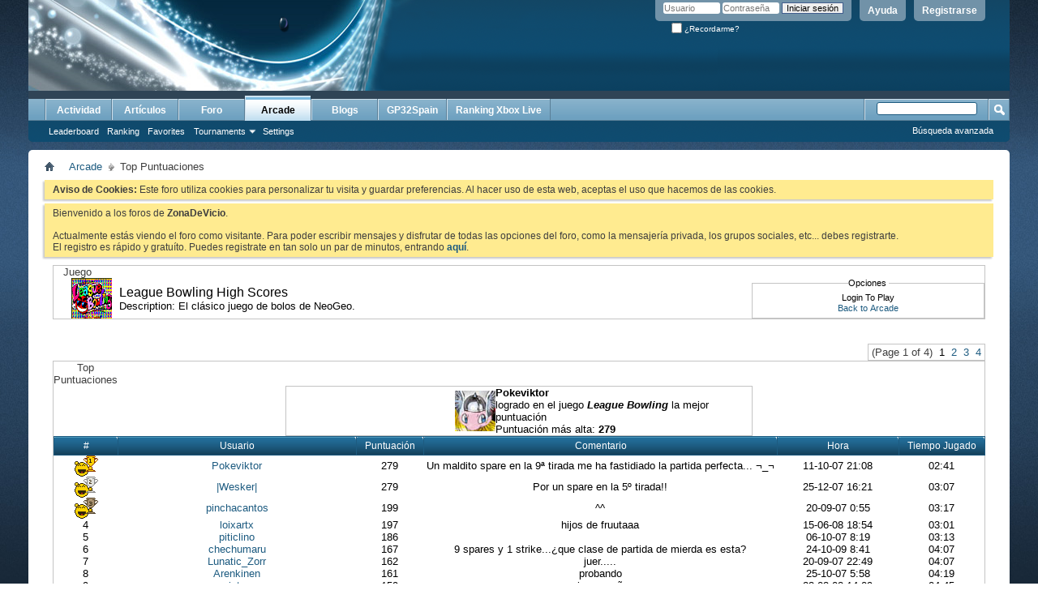

--- FILE ---
content_type: text/html; charset=ISO-8859-1
request_url: https://www.gp32spain.com/foros/arcade.php?do=stats&gameid=24
body_size: 6887
content:

<!DOCTYPE html PUBLIC "-//W3C//DTD XHTML 1.0 Transitional//EN" "http://www.w3.org/TR/xhtml1/DTD/xhtml1-transitional.dtd">
<html xmlns="http://www.w3.org/1999/xhtml" dir="ltr" lang="es" id="vbulletin_html">
  <head>
<meta http-equiv="Pragma" content="no-cache" />
<meta http-equiv="Expires" content="-1" />
<meta http-equiv="Cache-Control" content="no-cache" />
    <title>ZonaDeVicio - Tu comunidad de videojuegos online - Arcade - League Bowling - Top Puntuaciones</title>
    <meta http-equiv="Content-Type" content="text/html; charset=ISO-8859-1" />
<meta id="e_vb_meta_bburl" name="vb_meta_bburl" content="https://www.gp32spain.com/foros" />
<base href="https://www.gp32spain.com/foros/" /><!--[if IE]></base><![endif]-->
<meta name="generator" content="vBulletin 4.2.5" />
<meta http-equiv="X-UA-Compatible" content="IE=9" />

	<link rel="Shortcut Icon" href="favicon.ico" type="image/x-icon" />


		<meta name="keywords" content="videojuegos,comunidad,gp2x,wiz,gp32,gamepark,gamepark 32,gp32spain,portatil,videoconsola,emuladores,ddr,bemani,dance,revolution,gameking,cybiko,gpx2,caanoo,gp32spain" />
		<meta name="description" content="Tu comunidad de videojuegos en Internet." />





<script type="text/javascript">
<!--
	if (typeof YAHOO === 'undefined') // Load ALL YUI Local
	{
		document.write('<script type="text/javascript" src="clientscript/yui/yuiloader-dom-event/yuiloader-dom-event.js?v=425"><\/script>');
		document.write('<script type="text/javascript" src="clientscript/yui/connection/connection-min.js?v=425"><\/script>');
		var yuipath = 'clientscript/yui';
		var yuicombopath = '';
		var remoteyui = false;
	}
	else	// Load Rest of YUI remotely (where possible)
	{
		var yuipath = 'clientscript/yui';
		var yuicombopath = '';
		var remoteyui = true;
		if (!yuicombopath)
		{
			document.write('<script type="text/javascript" src="clientscript/yui/connection/connection-min.js?v=425"><\/script>');
		}
	}
	var SESSIONURL = "s=8bcf1fca062b8a44224227f836bebe0c&";
	var SECURITYTOKEN = "guest";
	var IMGDIR_MISC = "images/misc";
	var IMGDIR_BUTTON = "images/buttons";
	var vb_disable_ajax = parseInt("0", 10);
	var SIMPLEVERSION = "425";
	var BBURL = "https://www.gp32spain.com/foros";
	var LOGGEDIN = 0 > 0 ? true : false;
	var THIS_SCRIPT = "arcade";
	var RELPATH = "arcade.php?do=stats&amp;gameid=24";
	var PATHS = {
		forum : "",
		cms   : "",
		blog  : ""
	};
	var AJAXBASEURL = "https://www.gp32spain.com/foros/";
// -->
</script>
<script type="text/javascript" src="https://www.gp32spain.com/foros/clientscript/vbulletin-core.js?v=425"></script>



	<link rel="alternate" type="application/rss+xml" title="ZonaDeVicio - Tu comunidad de videojuegos online Feed RSS" href="https://www.gp32spain.com/foros/external.php?type=RSS2" />
	



	<link rel="stylesheet" type="text/css" href="clientscript/vbulletin_css/style00016l/main-rollup.css?d=1552751504" />
        

	<!--[if lt IE 8]>
	<link rel="stylesheet" type="text/css" href="clientscript/vbulletin_css/style00016l/popupmenu-ie.css?d=1552751504" />
	<link rel="stylesheet" type="text/css" href="clientscript/vbulletin_css/style00016l/vbulletin-ie.css?d=1552751504" />
	<link rel="stylesheet" type="text/css" href="clientscript/vbulletin_css/style00016l/vbulletin-chrome-ie.css?d=1552751504" />
	<link rel="stylesheet" type="text/css" href="clientscript/vbulletin_css/style00016l/vbulletin-formcontrols-ie.css?d=1552751504" />
	<link rel="stylesheet" type="text/css" href="clientscript/vbulletin_css/style00016l/editor-ie.css?d=1552751504" />
	<![endif]-->

    <link rel="stylesheet" type="text/css" href="clientscript/vbulletin_css/style00016l/ARCADE.css?d=1552751504" />
    <link rel="stylesheet" type="text/css" href="clientscript/vbulletin_css/style00016l/additional.css?d=1552751504" />

  </head>
  <body>
    <div class="above_body"> <!-- closing tag is in template navbar -->
<div id="header" class="floatcontainer doc_header">
	<div><a name="top" href="forum.php?s=8bcf1fca062b8a44224227f836bebe0c" class="logo-image"><img src="cpstyles/Breeze/misc/banner.png" alt="ZonaDeVicio - Tu comunidad de videojuegos online - Desarrollado por vBulletin" /></a></div>
	<div id="toplinks" class="toplinks">
		
			<ul class="nouser">
			
				<li><a href="register.php?s=8bcf1fca062b8a44224227f836bebe0c" rel="nofollow">Registrarse</a></li>
			
				<li><a rel="help" href="faq.php?s=8bcf1fca062b8a44224227f836bebe0c">Ayuda</a></li>
				<li>
			<script type="text/javascript" src="clientscript/vbulletin_md5.js?v=425"></script>
			<form id="navbar_loginform" action="login.php?s=8bcf1fca062b8a44224227f836bebe0c&amp;do=login" method="post" onsubmit="md5hash(vb_login_password, vb_login_md5password, vb_login_md5password_utf, 0)">
				<fieldset id="logindetails" class="logindetails">
					<div>
						<div>
					<input type="text" class="textbox default-value" name="vb_login_username" id="navbar_username" size="10" accesskey="u" tabindex="101" value="Usuario" />
					<input type="password" class="textbox" tabindex="102" name="vb_login_password" id="navbar_password" size="10" />
					<input type="text" class="textbox default-value" tabindex="102" name="vb_login_password_hint" id="navbar_password_hint" size="10" value="Contraseña" style="display:none;" />
					<input type="submit" class="loginbutton" tabindex="104" value="Iniciar sesión" title="Escribe tu nombre de usuario y contraseña en los campos para iniciar la sesión, o pulsa el botón 'registrarse' para crearte un perfil." accesskey="s" />
						</div>
					</div>
				</fieldset>
				<div id="remember" class="remember">
					<label for="cb_cookieuser_navbar"><input type="checkbox" name="cookieuser" value="1" id="cb_cookieuser_navbar" class="cb_cookieuser_navbar" accesskey="c" tabindex="103" /> ¿Recordarme?</label>
				</div>

				<input type="hidden" name="s" value="8bcf1fca062b8a44224227f836bebe0c" />
				<input type="hidden" name="securitytoken" value="guest" />
				<input type="hidden" name="do" value="login" />
				<input type="hidden" name="vb_login_md5password" />
				<input type="hidden" name="vb_login_md5password_utf" />
			</form>
			<script type="text/javascript">
			YAHOO.util.Dom.setStyle('navbar_password_hint', "display", "inline");
			YAHOO.util.Dom.setStyle('navbar_password', "display", "none");
			vB_XHTML_Ready.subscribe(function()
			{
			//
				YAHOO.util.Event.on('navbar_username', "focus", navbar_username_focus);
				YAHOO.util.Event.on('navbar_username', "blur", navbar_username_blur);
				YAHOO.util.Event.on('navbar_password_hint', "focus", navbar_password_hint);
				YAHOO.util.Event.on('navbar_password', "blur", navbar_password);
			});
			
			function navbar_username_focus(e)
			{
			//
				var textbox = YAHOO.util.Event.getTarget(e);
				if (textbox.value == 'Usuario')
				{
				//
					textbox.value='';
					textbox.style.color='#000000';
				}
			}

			function navbar_username_blur(e)
			{
			//
				var textbox = YAHOO.util.Event.getTarget(e);
				if (textbox.value == '')
				{
				//
					textbox.value='Usuario';
					textbox.style.color='#777777';
				}
			}
			
			function navbar_password_hint(e)
			{
			//
				var textbox = YAHOO.util.Event.getTarget(e);
				
				YAHOO.util.Dom.setStyle('navbar_password_hint', "display", "none");
				YAHOO.util.Dom.setStyle('navbar_password', "display", "inline");
				YAHOO.util.Dom.get('navbar_password').focus();
			}

			function navbar_password(e)
			{
			//
				var textbox = YAHOO.util.Event.getTarget(e);
				
				if (textbox.value == '')
				{
					YAHOO.util.Dom.setStyle('navbar_password_hint', "display", "inline");
					YAHOO.util.Dom.setStyle('navbar_password', "display", "none");
				}
			}
			</script>
				</li>
				
			</ul>
		
	</div>
	<div class="ad_global_header">
		
		
	</div>
	<hr />
</div>
    <div id="navbar" class="navbar">
	<ul id="navtabs" class="navtabs floatcontainer">
		
		
	
		<li  id="vbtab_whatsnew">
			<a class="navtab" href="activity.php?s=8bcf1fca062b8a44224227f836bebe0c">Actividad</a>
		</li>
		
		

	
		<li  id="vbtab_cms">
			<a class="navtab" href="content.php?s=8bcf1fca062b8a44224227f836bebe0c">Artículos</a>
		</li>
		
		

	
		<li  id="vbtab_forum">
			<a class="navtab" href="forum.php?s=8bcf1fca062b8a44224227f836bebe0c">Foro</a>
		</li>
		
		

	
		<li class="selected" id="tab_ibproarcade">
			<a class="navtab" href="arcade.php?s=8bcf1fca062b8a44224227f836bebe0c">Arcade</a>
		</li>
		
		
			<ul class="floatcontainer">
				
					
						
							<li id="link_ibproarcade_lea"><a href="arcade.php??s=8bcf1fca062b8a44224227f836bebe0c&act=Arcade&module=league">Leaderboard</a></li>
						
					
				
					
						
							<li id="link_ibproarcade_ran"><a href="arcade.php??s=8bcf1fca062b8a44224227f836bebe0c&act=Arcade&module=report">Ranking</a></li>
						
					
				
					
						
							<li id="ibproarcade_favorite"><a href="arcade.php??s=8bcf1fca062b8a44224227f836bebe0c&act=Arcade&module=favorites">Favorites</a></li>
						
					
				
					
						<li class="popupmenu" id="menu_ibproarcade">
							<a href="javascript://" class="popupctrl">Tournaments</a>
							<ul class="popupbody popuphover">
								
									<li id="link_ibproarcade_tou"><a href="arcade.php??s=8bcf1fca062b8a44224227f836bebe0c&do=viewtournaments">Show Tournaments</a></li>
								
									<li id="link_ibproarcade_fin"><a href="arcade.php??s=8bcf1fca062b8a44224227f836bebe0c&act=Arcade&do=viewtourneyend">Finished Tournaments</a></li>
								
									<li id="link_ibproarcade_cre"><a href="arcade.php??s=8bcf1fca062b8a44224227f836bebe0c&act=Arcade&do=createtourney">Create New Tournament</a></li>
								
							</ul>
						</li>
					
				
					
						
							<li id="link_ibproarcade_set"><a href="arcade.php??s=8bcf1fca062b8a44224227f836bebe0c&act=Arcade&module=settings">Settings</a></li>
						
					
				
			</ul>
		

	
		<li  id="vbtab_blog">
			<a class="navtab" href="blog.php?s=8bcf1fca062b8a44224227f836bebe0c">Blogs</a>
		</li>
		
		

	
		<li  id="tab_mjy0_503">
			<a class="navtab" href="http://www.gp32spain.com">GP32Spain</a>
		</li>
		
		

	
		<li  id="tab_mjy0_935">
			<a class="navtab" href="gxboxlive.php">Ranking Xbox Live</a>
		</li>
		
		

		
	</ul>
	
		<div id="globalsearch" class="globalsearch">
			<form action="search.php?s=8bcf1fca062b8a44224227f836bebe0c&amp;do=process" method="post" id="navbar_search" class="navbar_search">
				
				<input type="hidden" name="securitytoken" value="guest" />
				<input type="hidden" name="do" value="process" />
				<span class="textboxcontainer"><span><input type="text" value="" name="query" class="textbox" tabindex="99"/></span></span>
				<span class="buttoncontainer"><span><input type="image" class="searchbutton" src="images/buttons/search.png" name="submit" onclick="document.getElementById('navbar_search').submit;" tabindex="100"/></span></span>
			</form>
			<ul class="navbar_advanced_search">
				<li><a href="search.php?s=8bcf1fca062b8a44224227f836bebe0c" accesskey="4">Búsqueda avanzada</a></li>
				
			</ul>
		</div>
	
</div>
</div><!-- closing div for above_body -->
</div>
<div class="body_wrapper">
<div id="breadcrumb" class="breadcrumb">
	<ul class="floatcontainer">
		<li class="navbithome"><a href="index.php?s=8bcf1fca062b8a44224227f836bebe0c" accesskey="1"><img src="images/misc/navbit-home.png" alt="Inicio" /></a></li>
		
	<li class="navbit"><a href="0"><a href='https://www.gp32spain.com/foros/arcade.php?s=8bcf1fca062b8a44224227f836bebe0c&amp;&amp;act=Arcade&amp;cat=4'>Arcade</a></a></li>

		
	<li class="navbit lastnavbit"><span>Top Puntuaciones</span></li>

	</ul>
	<hr />
</div>





	<form action="profile.php?do=dismissnotice" method="post" id="notices" class="notices">
		<input type="hidden" name="do" value="dismissnotice" />
		<input type="hidden" name="s" value="s=8bcf1fca062b8a44224227f836bebe0c&amp;" />
		<input type="hidden" name="securitytoken" value="guest" />
		<input type="hidden" id="dismiss_notice_hidden" name="dismiss_noticeid" value="" />
		<input type="hidden" name="url" value="" />
		<ol>
			<li class="restore" id="navbar_notice_1005">
	
	<b>Aviso de Cookies:</b> Este foro utiliza cookies para personalizar tu visita y guardar preferencias. Al hacer uso de esta web, aceptas el uso que hacemos de las cookies.
</li><li class="restore" id="navbar_notice_1000">
	
	Bienvenido a los foros de <strong>ZonaDeVicio</strong>.<br /><br />Actualmente estás viendo el foro como visitante. Para poder escribir mensajes y disfrutar de todas las opciones del foro, como la mensajería privada, los grupos sociales, etc... debes registrarte.<br />El registro es rápido y gratuíto. Puedes registrate en tan solo un par de minutos, entrando <a href="./register.php"><strong>aquí</strong></a>.
</li>
		</ol>
	</form>

    <div class="blockbody">
      <div class="blockrow">
  
  	<div class="tborder">
	<table width="100%" border="0" cellspacing="1" cellpadding="4">
		<tr>
			<td width="100%" align="left" class="thead" colspan="2">&nbsp;&nbsp;&nbsp;Juego</td>
		</tr>
		<tr>
	   		<td class="alt2" align="left" valign="top">
			<table width="100%">
				<tr>
					<td valign="top" align="center" width="7%">
						&nbsp;&nbsp;&nbsp;<img src="./arcade/images/leaguebowling1.gif" alt="" align="top" border="0" width="50" height="50" />
                    </td>
					<td valign="middle" width="50%">
                    	<big><strong>League Bowling</strong> High Scores</big><br />
						<strong>Description:</strong> El clásico juego de bolos de NeoGeo.
                    </td>
					<td width="18%">&nbsp;</td>
					<td width="25%" align="center" valign="top">
						<fieldset class="fieldset" style="margin: 0px 0px 0px 0px;">
							<legend>Opciones&nbsp;</legend>
							<div style="padding: 0px;">
							<table cellpadding="0" cellspacing="0" border="0" align="center" width="100%">
								<tr>
									<td width="100%">
										<table cellpadding="2" cellspacing="1" border="0" width="100%">
                                        	<tr>
                                            	<td align="center">
													Login To Play<br />
													<a href="https://www.gp32spain.com/foros/arcade.php?s=8bcf1fca062b8a44224227f836bebe0c&amp;&amp;act=Arcade&amp;cat=4">Back to Arcade</a><br />
													
                                				</td>
                                            </tr>
                                		</table>
									</td>
								</tr>
							</table>
							</div>
						</fieldset>
					</td>
				</tr>
			</table>
			</td>
		</tr>
	</table>
	</div>
	<br />

	<div class="pagenav" align="right"><table class="tborder" cellpadding="2" cellspacing="1" border="0"><tr><td class="vbmenu_control" style="font-weight:normal">(Page 1 of <a title="" href="javascript:multi_page_jump('https://www.gp32spain.com/foros/arcade.php?s=8bcf1fca062b8a44224227f836bebe0c&amp;&amp;act=Arcade&amp;do=stats&amp;gameid=24',37,10);"></a>4)</td><td class="alt2"><span class="smallfont"><strong>1</strong></span></td><td class="alt1"><a class="smallfont" href='https://www.gp32spain.com/foros/arcade.php?s=8bcf1fca062b8a44224227f836bebe0c&amp;&amp;act=Arcade&amp;do=stats&amp;gameid=24&amp;st=10'>2</a></td><td class="alt1"><a class="smallfont" href='https://www.gp32spain.com/foros/arcade.php?s=8bcf1fca062b8a44224227f836bebe0c&amp;&amp;act=Arcade&amp;do=stats&amp;gameid=24&amp;st=20'>3</a></td><td class="alt1"><a class="smallfont" href='https://www.gp32spain.com/foros/arcade.php?s=8bcf1fca062b8a44224227f836bebe0c&amp;&amp;act=Arcade&amp;do=stats&amp;gameid=24&amp;st=30'>4</a></td>&nbsp;</tr></table></div>

	<div class='tborder'>
	<table width='100%' border='0' cellspacing='1' cellpadding='4'>
	<tr>
		<td width="100%" align="center" class="thead" colspan="6">Top Puntuaciones</td>
	</tr>
    <tr>

    	<td class="pformstrip" align="center" colspan="6">
        	<div class="tborder" style="width: 50%;">
            <table cellpadding="2" cellspacing="0" border="0" width="100%">
            	<tr>

               	<td width="45%" class="alt1" align="right" valign="right">
                        <img src='/foros/customavatars/avatar13353_3.gif' border='0' alt='' />
                    </td>
                    <td class="alt1" align="left" valign="middle">
                        <b>Pokeviktor</b><br />
                        logrado en el juego <b><i>League Bowling</i></b> la mejor puntuaci&oacute;n<br />
                        Puntuaci&oacute;n m&aacute;s alta: <b>279</b>
                    </td>

                </tr>
            </table>
            </div>

        </td>
    </tr>
	<tr>
		<td width="3%" align="center" class="tcat">#</td>
		<td width="30%" align="center" class="tcat">Usuario</td>
		<td width="7%" align="center" class="tcat">Puntuaci&oacute;n</td>
		<td width="45%" align="center" class="tcat">Comentario</td>
		<td width="15%" align="center" class="tcat">Hora</td>
		<td width="15%" align="center" class="tcat" nowrap="nowrap">Tiempo Jugado</td>
	</tr>	<tr>
		<td align="center" class="alt2"><img src='./arcade/images/1st.gif' alt='1' /></td>
		<td align="center" class="alt2"><a href='https://www.gp32spain.com/foros/arcade.php?s=8bcf1fca062b8a44224227f836bebe0c&amp;&amp;act=Arcade&amp;module=report&amp;user=13353'>Pokeviktor</a></td>
		<td align="center" class="alt2">279</td>
		<td align="center" class="alt2">Un maldito spare en la 9ª tirada me ha fastidiado la partida perfecta... ¬_¬</td>
		<td align="center" class="alt2">11-10-07 21:08</td>
		<td align="center" class="alt2">02:41</td>
	</tr>	<tr>
		<td align="center" class="alt2"><img src='./arcade/images/2nd.gif' alt='2' /></td>
		<td align="center" class="alt2"><a href='https://www.gp32spain.com/foros/arcade.php?s=8bcf1fca062b8a44224227f836bebe0c&amp;&amp;act=Arcade&amp;module=report&amp;user=1306'>|Wesker|</a></td>
		<td align="center" class="alt2">279</td>
		<td align="center" class="alt2">Por un spare en la 5º tirada!!</td>
		<td align="center" class="alt2">25-12-07 16:21</td>
		<td align="center" class="alt2">03:07</td>
	</tr>	<tr>
		<td align="center" class="alt2"><img src='./arcade/images/3rd.gif' alt='3' /></td>
		<td align="center" class="alt2"><a href='https://www.gp32spain.com/foros/arcade.php?s=8bcf1fca062b8a44224227f836bebe0c&amp;&amp;act=Arcade&amp;module=report&amp;user=15629'>pinchacantos</a></td>
		<td align="center" class="alt2">199</td>
		<td align="center" class="alt2">^^</td>
		<td align="center" class="alt2">20-09-07 0:55</td>
		<td align="center" class="alt2">03:17</td>
	</tr>	<tr>
		<td align="center" class="alt2">4</td>
		<td align="center" class="alt2"><a href='https://www.gp32spain.com/foros/arcade.php?s=8bcf1fca062b8a44224227f836bebe0c&amp;&amp;act=Arcade&amp;module=report&amp;user=12201'>loixartx</a></td>
		<td align="center" class="alt2">197</td>
		<td align="center" class="alt2">hijos de fruutaaa</td>
		<td align="center" class="alt2">15-06-08 18:54</td>
		<td align="center" class="alt2">03:01</td>
	</tr>	<tr>
		<td align="center" class="alt2">5</td>
		<td align="center" class="alt2"><a href='https://www.gp32spain.com/foros/arcade.php?s=8bcf1fca062b8a44224227f836bebe0c&amp;&amp;act=Arcade&amp;module=report&amp;user=14774'>piticlino</a></td>
		<td align="center" class="alt2">186</td>
		<td align="center" class="alt2"></td>
		<td align="center" class="alt2">06-10-07 8:19</td>
		<td align="center" class="alt2">03:13</td>
	</tr>	<tr>
		<td align="center" class="alt2">6</td>
		<td align="center" class="alt2"><a href='https://www.gp32spain.com/foros/arcade.php?s=8bcf1fca062b8a44224227f836bebe0c&amp;&amp;act=Arcade&amp;module=report&amp;user=39552'>chechumaru</a></td>
		<td align="center" class="alt2">167</td>
		<td align="center" class="alt2">9 spares y 1 strike...¿que clase de partida de mierda es esta?</td>
		<td align="center" class="alt2">24-10-09 8:41</td>
		<td align="center" class="alt2">04:07</td>
	</tr>	<tr>
		<td align="center" class="alt2">7</td>
		<td align="center" class="alt2"><a href='https://www.gp32spain.com/foros/arcade.php?s=8bcf1fca062b8a44224227f836bebe0c&amp;&amp;act=Arcade&amp;module=report&amp;user=9670'>Lunatic_Zorr</a></td>
		<td align="center" class="alt2">162</td>
		<td align="center" class="alt2">juer.....</td>
		<td align="center" class="alt2">20-09-07 22:49</td>
		<td align="center" class="alt2">04:07</td>
	</tr>	<tr>
		<td align="center" class="alt2">8</td>
		<td align="center" class="alt2"><a href='https://www.gp32spain.com/foros/arcade.php?s=8bcf1fca062b8a44224227f836bebe0c&amp;&amp;act=Arcade&amp;module=report&amp;user=23548'>Arenkinen</a></td>
		<td align="center" class="alt2">161</td>
		<td align="center" class="alt2">probando</td>
		<td align="center" class="alt2">25-10-07 5:58</td>
		<td align="center" class="alt2">04:19</td>
	</tr>	<tr>
		<td align="center" class="alt2">9</td>
		<td align="center" class="alt2"><a href='https://www.gp32spain.com/foros/arcade.php?s=8bcf1fca062b8a44224227f836bebe0c&amp;&amp;act=Arcade&amp;module=report&amp;user=2715'>criatura</a></td>
		<td align="center" class="alt2">159</td>
		<td align="center" class="alt2">viva españa</td>
		<td align="center" class="alt2">23-03-08 14:09</td>
		<td align="center" class="alt2">04:45</td>
	</tr>	<tr>
		<td align="center" class="alt2">10</td>
		<td align="center" class="alt2"><a href='https://www.gp32spain.com/foros/arcade.php?s=8bcf1fca062b8a44224227f836bebe0c&amp;&amp;act=Arcade&amp;module=report&amp;user=4094'>kiero</a></td>
		<td align="center" class="alt2">158</td>
		<td align="center" class="alt2">mi primera partida ,casi gano a poke <img src="https://www.gp32spain.com/foros//images/smilies/tongue.gif" border="0" alt="" title="Stick Out Tongue" class="inlineimg" /></td>
		<td align="center" class="alt2">08-09-07 4:36</td>
		<td align="center" class="alt2">06:22</td>
	</tr>	 </tr>
	</table>
	</div>
	<div class="pagenav" align="right"><table class="tborder" cellpadding="2" cellspacing="1" border="0"><tr><td class="vbmenu_control" style="font-weight:normal">(Page 1 of <a title="" href="javascript:multi_page_jump('https://www.gp32spain.com/foros/arcade.php?s=8bcf1fca062b8a44224227f836bebe0c&amp;&amp;act=Arcade&amp;do=stats&amp;gameid=24',37,10);"></a>4)</td><td class="alt2"><span class="smallfont"><strong>1</strong></span></td><td class="alt1"><a class="smallfont" href='https://www.gp32spain.com/foros/arcade.php?s=8bcf1fca062b8a44224227f836bebe0c&amp;&amp;act=Arcade&amp;do=stats&amp;gameid=24&amp;st=10'>2</a></td><td class="alt1"><a class="smallfont" href='https://www.gp32spain.com/foros/arcade.php?s=8bcf1fca062b8a44224227f836bebe0c&amp;&amp;act=Arcade&amp;do=stats&amp;gameid=24&amp;st=20'>3</a></td><td class="alt1"><a class="smallfont" href='https://www.gp32spain.com/foros/arcade.php?s=8bcf1fca062b8a44224227f836bebe0c&amp;&amp;act=Arcade&amp;do=stats&amp;gameid=24&amp;st=30'>4</a></td>&nbsp;</tr></table></div>
	<br />	<div class="tborder" style="padding: 0px;">
    	<table border="0" cellpadding="0" cellspacing="0" width="100%">
        	<tr>
            	<td class="tcat">Usuarios Activos en Zona Juegos (Usuarios Totales: 1, Record Total: 12)</td>
            </tr>
            <tr>
            	<td class="alt1" style="padding: 0px 5px 5px 5px; width: 100%">
                	<fieldset class="fieldset" style="padding: 6px; margin: 0px 0px 0px 0px">
						<legend>Miembros: <b>0</b> | Invitados: <b>1</b> | An&oacute;nimos: <b>0</b>&nbsp;</legend>
                        <br />
                    </fieldset>
                </td>
            </tr>
        </table>
    </div>
    <br /><br /><div align='center' style='font-size: 8pt;'>ibProArcade v2.7.6+<br />vBulletin-Version &copy; 2005-2026 by MrZeropage (<a href='http://premiumcode.de/produkte/ibproarcade/en/' target='_blank' title='premiumcode.de'>premiumcode.de</a>)<br /></div><br />
      </div>
    </div>
    
<div id="footer" class="floatcontainer footer">

	<form action="forum.php" method="get" id="footer_select" class="footer_select">

		
			<select name="styleid" onchange="switch_id(this, 'style')">
				<optgroup label="Elegir estilo"><option class="hidden"></option></optgroup>
				
					
					<optgroup label="&nbsp;Estilos estándar">
									
					
	<option value="16" class="" selected="selected">-- Breeze</option>

					
					</optgroup>
										
				
				
					
					<optgroup label="&nbsp;Estilos para móviles">
					
					
	<option value="13" class="" >-- Default Mobile Style</option>

					
					</optgroup>
										
				
			</select>	
		
		
		
			<select name="langid" onchange="switch_id(this, 'lang')">
				<optgroup label="Elegir idioma">
					
	<option value="1" class="" >-- English (US)</option>

	<option value="3" class="" selected="selected">-- Espanol</option>

				</optgroup>
			</select>
		
	</form>

	<ul id="footer_links" class="footer_links">
		
		<li><a href="https://www.gp32spain.com">ZonaDeVicio</a></li>
		
		
		<li><a href="archive/index.php">Archivo</a></li>
		<li><a href="http://glowhost.com" target="_blank">Web Hosting</a></li>
		
		<li><a href="https://www.gp32spain.com/foros/misc.php?do=showrules">Condiciones de uso</a></li>
		<li><a href="arcade.php?do=stats&amp;gameid=24#top" onclick="document.location.hash='top'; return false;">Arriba</a></li>
	</ul>
	
	
	
	
	<script type="text/javascript">
	<!--
		// Main vBulletin Javascript Initialization
		vBulletin_init();
	//-->
	</script>
        
</div>
</div> <!-- closing div for body_wrapper -->

<div class="below_body">
<div id="footer_time" class="shade footer_time">El huso horario es GMT +2. La hora actual es: <span class="time">08:45</span>.</div>

<div id="footer_copyright" class="shade footer_copyright">
<!-- As a courtesy for providing free vbulletin skins, please leave this link back to Talktemplate -->
<div id="footer_copyright" class="shade footer_copyright">
<!-- As a courtesy for providing free vbulletin skins, please leave this link back to Talktemplate -->
	<!-- Do not remove this copyright notice -->
	Powered by <a href="https://www.vbulletin.com" id="vbulletinlink">vBulletin&reg;</a> Version 4.2.5 <br />Copyright &copy; 2026 vBulletin Solutions, Inc. All rights reserved.

<br />Traducción por <a href="http://www.vbhispano.com" title="Soporte para vBulletin en español" target="_blank">vBulletin Hispano</a> Copyright &copy; 2026.
 <br><strong><a href="http://www.talktemplate.com" title="vBulletin Skins" alt="Skins vBulletin Styles" target="_blank">vBulletin skins</a></strong> by TalkTemplate.</a>
	<!-- Do not remove this copyright notice -->	
</div>
<div id="footer_morecopyright" class="shade footer_morecopyright">
	<!-- Do not remove cronimage or your scheduled tasks will cease to function -->
	<img src="https://www.gp32spain.com/foros/cron.php?s=8bcf1fca062b8a44224227f836bebe0c&amp;rand=1769237139" alt="" width="1" height="1" border="0" />
	<!-- Do not remove cronimage or your scheduled tasks will cease to function -->
	User Alert System provided by 
		<a rel="nofollow" href="http://www.dragonbyte-tech.com/vbecommerce.php?productid=20&do=product&utm_source=gp32spain.com&utm_campaign=product&utm_medium=Advanced%2BUser%2BTagging&utm_content=Lite" target="_blank">Advanced User Tagging v3.3.0 (Lite)</a> - 
		<a rel="nofollow" href="http://www.dragonbyte-tech.com/?utm_source=gp32spain.com&utm_campaign=site&utm_medium=Advanced%2BUser%2BTagging&utm_content=Lite" target="_blank">vBulletin Mods &amp; Addons</a> Copyright &copy; 2026 DragonByte Technologies Ltd.<br />(C) Anarchy 2000-2016
	
</div>

 
</div>
  </body>
</html>


--- FILE ---
content_type: text/css
request_url: https://www.gp32spain.com/foros/clientscript/vbulletin_css/style00016l/ARCADE.css?d=1552751504
body_size: 450
content:
.tborder{background-color:;border:1px solid #c4c4c4;font-size:}.tcat{font:normal 12px Tahoma,Calibri,Verdana,Geneva,sans-serif;color:#ffffff;background:#7192a8 url(https://www.gp32spain.com/foros/cpstyles/Breeze/misc/forumhead.png) repeat-x ;padding:4px 10px 4px 10px;border:1px solid #1d5b80;-moz-border-radius-topright:5px;-moz-border-radius-topleft:5px;-webkit-border-top-right-radius:5px;-webkit-border-top-left-radius:5px}.tcat a:link,.tcat_alink{text-decoration:none}.tcat a:visited,.tcat_avisited{text-decoration:none}.tcat a:hover,.tcat a:active,.tcat_ahover{text-decoration:underline}.alt1,.alt1Active{color:#000000}.alt2,.alt2Active{color:#000000}td.thead,th.thead,div.thead{padding:4px}.pagenav a{text-decoration:none}.pagenav td{padding:2px 4px 2px 4px}.tcat .shade,.thead .shade,.tfoot .shade{color:#DDDDDD}.fieldset{padding:5px;font-size:;border:1px solid #c4c4c4;margin:0 2px}.fieldset,.fieldset td,.fieldset p,.fieldset li{font-size:11px}

--- FILE ---
content_type: text/css
request_url: https://www.gp32spain.com/foros/clientscript/vbulletin_css/style00016l/additional.css?d=1552751504
body_size: 148
content:
.signaturecontainer{max-height:200px;_height:expression(this.scrollHeight > 200? "200px" :"auto" );overflow:hidden}.quote_container{max-height:300px;overflow:auto;margin-right:4px}